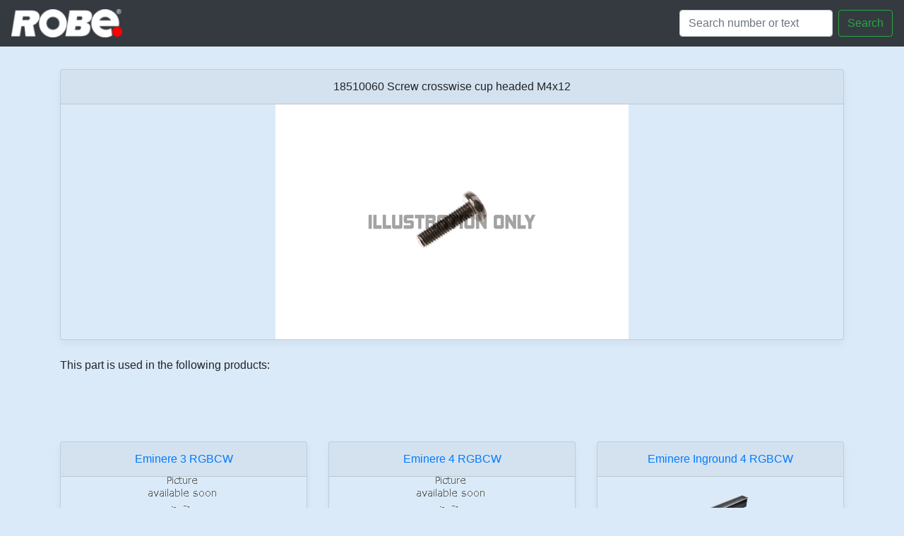

--- FILE ---
content_type: text/html; charset=utf-8
request_url: https://spares.robe.cz/product/18510060
body_size: 1974
content:
<!doctype html>
<html lang="en">
  <head>
    <!-- Required meta tags -->
    <meta charset="utf-8">
    <meta name="viewport" content="width=device-width, initial-scale=1, shrink-to-fit=no">
    <link rel="shortcut icon" href="/static/favicon.ico" type="image/x-icon">
    <link rel="icon" type="image/png" href="/static/favicon.png">

    <!-- Bootstrap CSS -->
    <link rel="stylesheet" href="https://maxcdn.bootstrapcdn.com/bootstrap/4.0.0/css/bootstrap.min.css" integrity="sha384-Gn5384xqQ1aoWXA+058RXPxPg6fy4IWvTNh0E263XmFcJlSAwiGgFAW/dAiS6JXm" crossorigin="anonymous">
    <link href="/static/custom.css" rel="stylesheet">

    <title>SPARES ROBE</title>
  </head>
  <body>


    <nav class="navbar navbar-dark fixed-top bg-dark  navbar-right">
      <a class="navbar-brand" href="/">
        <img src="/static/images/logosmall.png" height="40" alt="">
       </a>

        <form class="form-inline my-2 my-lg-0" action="/search/">
        
          <input class="form-control mr-sm-2" type="text" name="search" placeholder="Search number or text" aria-label="Search">
          <button class="btn btn-outline-success my-2 my-sm-0 col" type="submit">Search</button>
        </form>
    </nav>


  <main role="main">
        

<div class="album py-5 bg-light">
    <div class="container">
    
            <div class="card-group">
              <div class="card mb-4 box-shadow">
                <div class="card-header text-center">
                            18510060 Screw crosswise cup headed M4x12<br>
                      </div>
                <img class="card-img-product mx-auto"  loading="lazy" src="/static/images/preview/18510060.gif" alt="Screw crosswise cup headed M4x12">
                </a>
              </div>
              </div>
    
<div>This part is used in the following products:</div>
            </div>
    </div>
<div class="album py-5 bg-light">
    <div class="container">
          <div class="row">
    
            <div class="col-md-4 card-group">
              <div class="card mb-4 box-shadow">
                <div class="card-header text-center">
                <a href=/category/eminere_3_rgbcw>
                            Eminere 3 RGBCW
                        </a>
                      </div>
                <a class="card-img-top mx-auto" href=/category/eminere_3_rgbcw>
                <img src="/static/images/eminere_3_rgbcw.png"  loading="lazy" alt="Eminere 3 RGBCW">
                </a>
              </div>
              </div>
    
            <div class="col-md-4 card-group">
              <div class="card mb-4 box-shadow">
                <div class="card-header text-center">
                <a href=/category/eminere_4_rgbcw>
                            Eminere 4 RGBCW
                        </a>
                      </div>
                <a class="card-img-top mx-auto" href=/category/eminere_4_rgbcw>
                <img src="/static/images/eminere_4_rgbcw.png"  loading="lazy" alt="Eminere 4 RGBCW">
                </a>
              </div>
              </div>
    
            <div class="col-md-4 card-group">
              <div class="card mb-4 box-shadow">
                <div class="card-header text-center">
                <a href=/category/eminere_inground_4_rgbcw>
                            Eminere Inground 4 RGBCW
                        </a>
                      </div>
                <a class="card-img-top mx-auto" href=/category/eminere_inground_4_rgbcw>
                <img src="/static/images/eminere_inground_4_rgbcw.png"  loading="lazy" alt="Eminere Inground 4 RGBCW">
                </a>
              </div>
              </div>
    
            <div class="col-md-4 card-group">
              <div class="card mb-4 box-shadow">
                <div class="card-header text-center">
                <a href=/category/eminere_side_3_rgbcw>
                            Eminere Side 3 RGBCW
                        </a>
                      </div>
                <a class="card-img-top mx-auto" href=/category/eminere_side_3_rgbcw>
                <img src="/static/images/eminere_side_3_rgbcw.png"  loading="lazy" alt="Eminere Side 3 RGBCW">
                </a>
              </div>
              </div>
    
            <div class="col-md-4 card-group">
              <div class="card mb-4 box-shadow">
                <div class="card-header text-center">
                <a href=/category/eminere_side_4_rgbcw>
                            Eminere Side 4 RGBCW
                        </a>
                      </div>
                <a class="card-img-top mx-auto" href=/category/eminere_side_4_rgbcw>
                <img src="/static/images/eminere_side_4_rgbcw.png"  loading="lazy" alt="Eminere Side 4 RGBCW">
                </a>
              </div>
              </div>
    
            <div class="col-md-4 card-group">
              <div class="card mb-4 box-shadow">
                <div class="card-header text-center">
                <a href=/category/imagespot_250_at>
                            ImageSpot 250 AT
                        </a>
                      </div>
                <a class="card-img-top mx-auto" href=/category/imagespot_250_at>
                <img src="/static/images/imagespot_250_at.png"  loading="lazy" alt="ImageSpot 250 AT">
                </a>
              </div>
              </div>
    
            <div class="col-md-4 card-group">
              <div class="card mb-4 box-shadow">
                <div class="card-header text-center">
                <a href=/category/recessed_spot_170_at>
                            Recessed Spot 170 AT 
                        </a>
                      </div>
                <a class="card-img-top mx-auto" href=/category/recessed_spot_170_at>
                <img src="/static/images/recessed_spot_170_at.png"  loading="lazy" alt="Recessed Spot 170 AT ">
                </a>
              </div>
              </div>
    
            </div>
    </div>
    </div>


  </main>


<div class="card text-center">
  <div class="card-footer text-muted">
    ©2006–2025 ROBE Lighting s.r.o.
  </div>
</div>

    <!-- Optional JavaScript -->
    <!-- jQuery first, then Popper.js, then Bootstrap JS -->
    <script src="https://code.jquery.com/jquery-3.2.1.slim.min.js" integrity="sha384-KJ3o2DKtIkvYIK3UENzmM7KCkRr/rE9/Qpg6aAZGJwFDMVNA/GpGFF93hXpG5KkN" crossorigin="anonymous"></script>
    <script src="https://cdnjs.cloudflare.com/ajax/libs/popper.js/1.12.9/umd/popper.min.js" integrity="sha384-ApNbgh9B+Y1QKtv3Rn7W3mgPxhU9K/ScQsAP7hUibX39j7fakFPskvXusvfa0b4Q" crossorigin="anonymous"></script>
    <script src="https://maxcdn.bootstrapcdn.com/bootstrap/4.0.0/js/bootstrap.min.js" integrity="sha384-JZR6Spejh4U02d8jOt6vLEHfe/JQGiRRSQQxSfFWpi1MquVdAyjUar5+76PVCmYl" crossorigin="anonymous"></script>
    <script src="https://cdnjs.cloudflare.com/ajax/libs/holder/2.9.4/holder.min.js" integrity="sha256-ifihHN6L/pNU1ZQikrAb7CnyMBvisKG3SUAab0F3kVU=" crossorigin="anonymous"></script>
    <script>
   $(function () {
  var lastScrollTop = 0;
  var $navbar = $('.navbar');
  var navbarHeight = $navbar.outerHeight();
  var movement = 0;
  var lastDirection = 0;

  $(window).scroll(function(event){
    var st = $(this).scrollTop();
    movement += st - lastScrollTop;

    if (st > lastScrollTop) { // scroll down
      if (lastDirection != 1) {
        movement = 0;
      }
      var margin = Math.abs(movement);
      if (margin > navbarHeight) {
        margin = navbarHeight;
      }
      margin = -margin;
      $navbar.css('margin-top', margin+"px")

      lastDirection = 1;
    } else { // scroll up
      if (lastDirection != -1) {
        movement = 0;
      }
      var margin = Math.abs(movement);
      if (margin > navbarHeight) {
        margin = navbarHeight;
      }
      margin = margin-navbarHeight;
      $navbar.css('margin-top', margin+"px")

      lastDirection = -1;
    }

    lastScrollTop = st;
    // console.log(margin);
  });
}); 
    </script>
  </body>
</html>